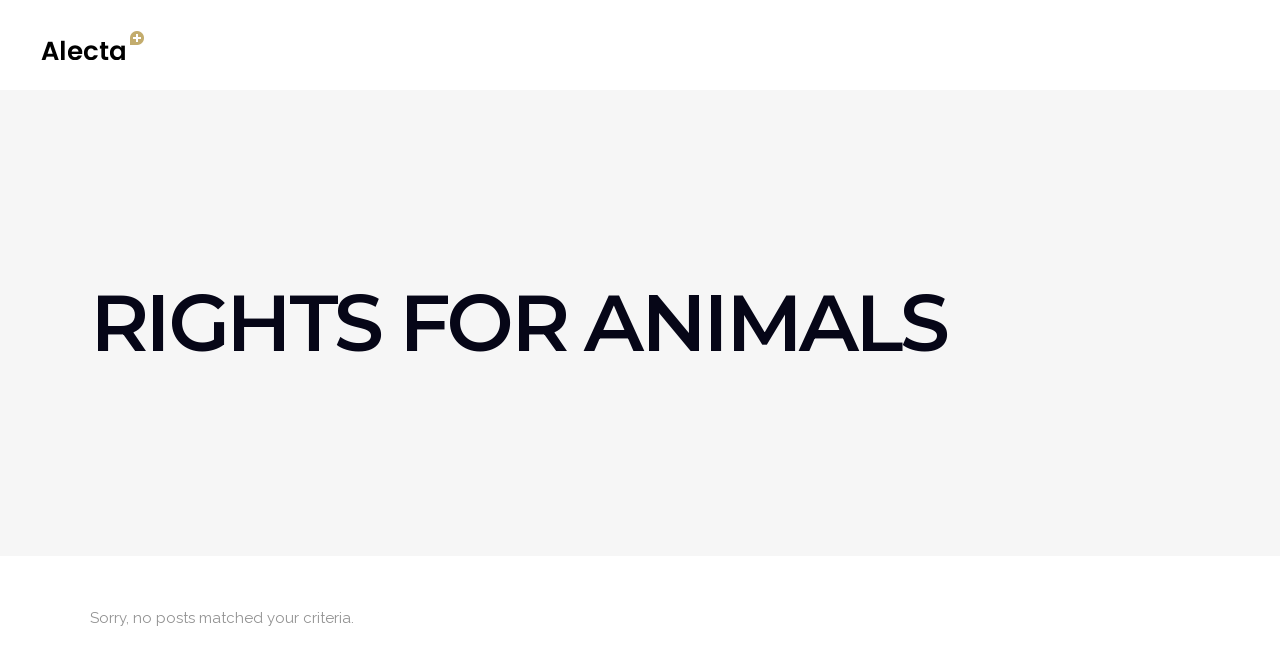

--- FILE ---
content_type: text/css
request_url: http://www.right.org.in/wp-content/themes/alecta/style.css?ver=6.9
body_size: 674
content:
/*
Theme Name: Alecta
Theme URI: https://alecta.qodeinteractive.com/
Description: A Smart Theme for Creative Agencies and Freelancers
Author: Select Themes
Author URI: http://themeforest.net/user/select-themes
Text Domain: alecta
Tags: one-column, two-columns, three-columns, four-columns, left-sidebar, right-sidebar, custom-menu, featured-images, flexible-header, post-formats, sticky-post, threaded-comments, translation-ready
Version: 1.8
License: GNU General Public License v2 or later
License URI: http://www.gnu.org/licenses/gpl-2.0.html

CSS changes can be made in files in the /css/ folder. This is a placeholder file required by WordPress, so do not delete it.

*/

--- FILE ---
content_type: text/javascript
request_url: http://www.right.org.in/wp-content/themes/alecta/assets/js/modules.min.js?ver=6.9
body_size: 71760
content:
!function(e){"use strict";function o(){qodef.scroll=e(window).scrollTop(),qodef.body.hasClass("qodef-dark-header")&&(qodef.defaultHeaderStyle="qodef-dark-header"),qodef.body.hasClass("qodef-light-header")&&(qodef.defaultHeaderStyle="qodef-light-header")}function a(){qodef.windowWidth=e(window).width(),qodef.windowHeight=e(window).height()}function t(){qodef.windowWidth=e(window).width(),qodef.windowHeight=e(window).height()}function d(){qodef.scroll=e(window).scrollTop()}switch(window.qodef={},qodef.modules={},qodef.scroll=0,qodef.window=e(window),qodef.document=e(document),qodef.windowWidth=e(window).width(),qodef.windowHeight=e(window).height(),qodef.body=e("body"),qodef.html=e("html, body"),qodef.htmlEl=e("html"),qodef.menuDropdownHeightSet=!1,qodef.defaultHeaderStyle="",qodef.minVideoWidth=1500,qodef.videoWidthOriginal=1280,qodef.videoHeightOriginal=720,qodef.videoRatio=1.61,qodef.qodefOnDocumentReady=o,qodef.qodefOnWindowLoad=a,qodef.qodefOnWindowResize=t,qodef.qodefOnWindowScroll=d,e(document).ready(o),e(window).on("load",a),e(window).resize(t),e(window).scroll(d),!0){case qodef.body.hasClass("qodef-grid-1300"):qodef.boxedLayoutWidth=1350;break;case qodef.body.hasClass("qodef-grid-1200"):qodef.boxedLayoutWidth=1250;break;case qodef.body.hasClass("qodef-grid-1000"):qodef.boxedLayoutWidth=1050;break;case qodef.body.hasClass("qodef-grid-800"):qodef.boxedLayoutWidth=850;break;default:qodef.boxedLayoutWidth=1150}}(jQuery),function(y){"use strict";var e={};function o(){var e,o;h().init(),e=window.navigator.userAgent,0<(o=e.indexOf("MSIE "))&&(e=parseInt(e.substring(o+5,e.indexOf(".",o))),qodef.body.addClass("qodef-ms-ie"+e)),-1<navigator.appVersion.toLowerCase().indexOf("mac")&&qodef.body.hasClass("qodef-smooth-scroll")&&qodef.body.removeClass("qodef-smooth-scroll"),l().init(),y("#qodef-back-to-top").on("click",function(e){e.preventDefault(),qodef.html.animate({scrollTop:0},qodef.window.scrollTop()/3,"linear")}),qodef.window.scroll(function(){var e=y(this).scrollTop(),o=y(this).height(),e=0<e?e+o/2:1;f(e<1e3?"off":"on")}),i(),s(),c(),p(),(o=y(".qodef-preload-background")).length&&o.each(function(){var e,o,a=y(this);""!==a.css("background-image")&&"none"!==a.css("background-image")?(o=(o=(o=a.attr("style")).match(/url\(["']?([^'")]+)['"]?\)/))?o[1]:"")&&((e=new Image).src=o,y(e).on("load",function(){a.removeClass("qodef-preload-background")})):y(window).on("load",function(){a.removeClass("qodef-preload-background")})}),u()}function a(){var o,e;w(),y(".qodef-marquee-holder").each(function(){var e=y(this);y(this).find(".qodef-marquee");e.scrollForever({placeholder:0,speed:1e3,delayTime:0,continuous:!0,num:1}),e.animate({opacity:"1"},300)}),qodef.body.hasClass("qodef-smooth-page-transitions")&&(qodef.body.hasClass("qodef-smooth-page-transitions-preloader")&&(!!(o=y("body > .qodef-smooth-transition-loader.qodef-mimic-ajax")).find(".progress-loader-holder-line")?setTimeout(function(){o.find(".progress-loader-holder-number").text("100"),o.fadeOut(500),y(window).on("pageshow",function(e){e.originalEvent.persisted&&o.fadeOut(500)})},1200):y(window).on("pageshow",function(e){o.fadeOut(500),e.originalEvent.persisted&&o.fadeOut(500)})),window.addEventListener("pageshow",function(e){(e.persisted||void 0!==window.performance&&2===window.performance.navigation.type)&&y(".qodef-wrapper-inner").show()}),qodef.body.hasClass("qodef-smooth-page-transitions-fadeout")&&y("a").on("click",function(e){var o=y(this);(o.parents(".qodef-shopping-cart-dropdown").length||o.parent(".product-remove").length)&&o.hasClass("remove")||1===e.which&&0<=o.attr("href").indexOf(window.location.host)&&void 0===o.data("rel")&&void 0===o.attr("rel")&&!o.hasClass("lightbox-active")&&(void 0===o.attr("target")||"_self"===o.attr("target"))&&o.attr("href").split("#")[0]!==window.location.href.split("#")[0]&&(e.preventDefault(),y(".qodef-wrapper-inner").fadeOut(1e3,function(){window.location=o.attr("href")}))})),(e=y(".progress-loader-holder")).length&&e.each(function(){var a=y(this),t=a.find(".progress-loader-holder-line"),d=t.data("percentage"),n=a.find(".progress-loader-holder-number");a.appear(function(){n.removeClass("qodef-blink");var e=a,o=d;parseFloat(o),(o=e.find(".progress-loader-holder-number")).length&&o.each(function(){y(this).countTo({from:0,to:99,speed:900,refreshInterval:50})}),t.css("width","0%"),t.animate({width:"100%"},900),n.css("left","0%"),n.animate({left:"100%"},900)})})}function t(){s()}function d(e){n(e)}function r(e){for(var o=[37,38,39,40],a=o.length;a--;)if(e.keyCode===o[a])return void n(e)}function n(e){(e=e||window.event).preventDefault&&e.preventDefault(),e.returnValue=!1}(qodef.modules.common=e).qodefFluidVideo=c,e.qodefEnableScroll=function(){window.removeEventListener&&window.removeEventListener("wheel",d,{passive:!1});window.onmousewheel=document.onmousewheel=document.onkeydown=null},e.qodefDisableScroll=function(){window.addEventListener&&window.addEventListener("wheel",d,{passive:!1});document.onkeydown=r},e.qodefOwlSlider=p,e.qodefInitParallax=w,e.qodefInitSelfHostedVideoPlayer=i,e.qodefSelfHostedVideoSize=s,e.qodefPrettyPhoto=u,e.getLoadMoreData=function(e){var o,a=e.data(),t={};for(o in a)a.hasOwnProperty(o)&&void 0!==a[o]&&!1!==a[o]&&(t[o]=a[o]);return t},e.setLoadMoreAjaxData=function(e,o){var a,t={action:o};for(a in e)e.hasOwnProperty(a)&&void 0!==e[a]&&!1!==e[a]&&(t[a]=e[a]);return t},e.qodefOnDocumentReady=o,e.qodefOnWindowLoad=a,e.qodefOnWindowResize=t,y(document).ready(o),y(window).on("load",a),y(window).resize(t);var l=function(){function e(){if(""!==(a=window.location.hash.split("#")[1])&&0<y('[data-qodef-anchor="'+a+'"]').length){var e=y("a"),o=a;if(o!==""&&y('[data-qodef-anchor="'+o+'"]').length>0){var a=y('[data-qodef-anchor="'+o+'"]').offset().top;a=y('[data-qodef-anchor="'+o+'"]').offset().top-d(a)-qodefGlobalVars.vars.qodefAddForAdminBar;t(e);qodef.html.stop().animate({scrollTop:Math.round(a)},1e3,function(){if(history.pushState)history.pushState(null,null,"#"+o)})}}}var t=function(e){y(".qodef-main-menu .qodef-active-item, .qodef-mobile-nav .qodef-active-item, .qodef-fullscreen-menu .qodef-active-item").removeClass("qodef-active-item"),e.parent().addClass("qodef-active-item"),y(".qodef-main-menu a, .qodef-mobile-nav a, .qodef-fullscreen-menu a").removeClass("current"),e.addClass("current")},d=function(e){"qodef-sticky-header-on-scroll-down-up"===qodef.modules.stickyHeader.behaviour&&(qodef.modules.stickyHeader.isStickyVisible=e>qodef.modules.header.stickyAppearAmount),"qodef-sticky-header-on-scroll-up"===qodef.modules.stickyHeader.behaviour&&e>qodef.scroll&&(qodef.modules.stickyHeader.isStickyVisible=!1);e=qodef.modules.stickyHeader.isStickyVisible?qodefGlobalVars.vars.qodefStickyHeaderTransparencyHeight:qodefPerPageVars.vars.qodefHeaderTransparencyHeight;return e=qodef.windowWidth<1025?0:e};return{init:function(){y("[data-qodef-anchor]").length&&(qodef.document.on("click",".qodef-main-menu a, .qodef-fullscreen-menu a, .qodef-btn, .qodef-anchor, .qodef-mobile-nav a",function(){var e,o=y(this),a=o.prop("hash").split("#")[1];if(""!==a&&0<y('[data-qodef-anchor="'+a+'"]').length)return e=y('[data-qodef-anchor="'+a+'"]').offset().top,e=y('[data-qodef-anchor="'+a+'"]').offset().top-d(e)-qodefGlobalVars.vars.qodefAddForAdminBar,t(o),qodef.html.stop().animate({scrollTop:Math.round(e)},1e3,function(){history.pushState&&history.pushState(null,null,"#"+a)}),!1}),y("[data-qodef-anchor]").waypoint(function(e){"down"===e&&t(y("a[href='"+window.location.href.split("#")[0]+"#"+y(this.element).data("qodef-anchor")+"']"))},{offset:"50%"}),y("[data-qodef-anchor]").waypoint(function(e){"up"===e&&t(y("a[href='"+window.location.href.split("#")[0]+"#"+y(this.element).data("qodef-anchor")+"']"))},{offset:function(){return-(y(this.element).outerHeight()-150)}}),y(window).on("load",function(){e()}))}}};function f(e){var o=y("#qodef-back-to-top");o.removeClass("off on"),"on"===e?o.addClass("on"):o.addClass("off")}function i(){var e=y(".qodef-self-hosted-video");e.length&&e.mediaelementplayer({audioWidth:"100%"})}function s(){var e=y(".qodef-self-hosted-video-holder .qodef-video-wrap");e.length&&e.each(function(){var e=y(this),o=e.closest(".qodef-self-hosted-video-holder").outerWidth(),a=o/qodef.videoRatio;navigator.userAgent.match(/(Android|iPod|iPhone|iPad|IEMobile|Opera Mini)/)&&(e.parent().width(o),e.parent().height(a)),e.width(o),e.height(a),e.find("video, .mejs-overlay, .mejs-poster").width(o),e.find("video, .mejs-overlay, .mejs-poster").height(a)})}function c(){fluidvids.init({selector:["iframe"],players:["www.youtube.com","player.vimeo.com"]})}function u(){y("a[data-rel^='prettyPhoto']").prettyPhoto({hook:"data-rel",animation_speed:"normal",slideshow:!1,autoplay_slideshow:!1,opacity:.8,show_title:!0,allow_resize:!0,horizontal_padding:0,default_width:960,default_height:540,counter_separator_label:"/",theme:"pp_default",hideflash:!1,wmode:"opaque",autoplay:!0,modal:!1,overlay_gallery:!1,keyboard_shortcuts:!0,deeplinking:!1,custom_markup:"",social_tools:!1,markup:'<div class="pp_pic_holder">                         <div class="ppt">&nbsp;</div>                         <div class="pp_top">                             <div class="pp_left"></div>                             <div class="pp_middle"></div>                             <div class="pp_right"></div>                         </div>                         <div class="pp_content_container">                             <div class="pp_left">                             <div class="pp_right">                                 <div class="pp_content">                                     <div class="pp_loaderIcon"></div>                                     <div class="pp_fade">                                         <a href="#" class="pp_expand" title="Expand the image">Expand</a>                                         <div class="pp_hoverContainer">                                             <a class="pp_next" href="#"><span class="fa fa-angle-right"></span></a>                                             <a class="pp_previous" href="#"><span class="fa fa-angle-left"></span></a>                                         </div>                                         <div id="pp_full_res"></div>                                         <div class="pp_details">                                             <div class="pp_nav">                                                 <a href="#" class="pp_arrow_previous">Previous</a>                                                 <p class="currentTextHolder">0/0</p>                                                 <a href="#" class="pp_arrow_next">Next</a>                                             </div>                                             <p class="pp_description"></p>                                             {pp_social}                                             <a class="pp_close" href="#">Close</a>                                         </div>                                     </div>                                 </div>                             </div>                             </div>                         </div>                         <div class="pp_bottom">                             <div class="pp_left"></div>                             <div class="pp_middle"></div>                             <div class="pp_right"></div>                         </div>                     </div>                     <div class="pp_overlay"></div>'})}var h=function(){var e=y(".qodef-icon-has-hover");return{init:function(){e.length&&e.each(function(){var e,o,a,t;void 0!==(e=y(this)).data("hover-color")&&(o=function(e){e.data.icon.css("color",e.data.color)},a=e.data("hover-color"),t=e.css("color"),""!==a&&(e.on("mouseenter",{icon:e,color:a},o),e.on("mouseleave",{icon:e,color:t},o)))})}}};function w(){var e=y(".qodef-parallax-row-holder");e.length&&e.each(function(){var e=y(this),o=e.data("parallax-bg-image"),a=.4*e.data("parallax-bg-speed"),t=0;void 0!==e.data("parallax-bg-height")&&!1!==e.data("parallax-bg-height")&&(t=parseInt(e.data("parallax-bg-height"))),e.css({"background-image":"url("+o+")"}),0<t&&e.css({"min-height":t+"px",height:t+"px"}),e.parallax("50%",a)})}function p(){var e=y(".qodef-owl-slider");e.length&&e.each(function(){var o=y(this),e=o.children().length,a=1,t=!0,d=!0,f=!0,c=5e3,u=600,n=0,h=0,p=0,m=!1,q=!1,g=!1,v=!1,b=!1,i=!0,s=!1,r=!!o.hasClass("qodef-pl-is-slider"),l=r?o.parent():o,r=(void 0===o.data("number-of-items")||!1===o.data("number-of-items")||r||(a=o.data("number-of-items")),void 0!==l.data("number-of-columns")&&!1!==l.data("number-of-columns")&&r&&(a=l.data("number-of-columns")),"no"===l.data("enable-loop")&&(t=!1),"no"===l.data("enable-autoplay")&&(d=!1),"no"===l.data("enable-autoplay-hover-pause")&&(f=!1),void 0!==l.data("slider-speed")&&!1!==l.data("slider-speed")&&(c=l.data("slider-speed")),void 0!==l.data("slider-speed-animation")&&!1!==l.data("slider-speed-animation")&&(u=l.data("slider-speed-animation")),void 0!==l.data("slider-margin")&&!1!==l.data("slider-margin")&&(n=l.data("slider-margin")),o.parent().hasClass("qodef-normal-space")?n=30:o.parent().hasClass("qodef-small-space")?n=20:o.parent().hasClass("qodef-tiny-space")&&(n=10),"yes"===l.data("slider-padding")&&(m=!0,p=parseInt(.28*o.outerWidth()),n=50),"yes"===l.data("enable-center")&&(q=!0),"yes"===l.data("enable-auto-width")&&(g=!0),void 0!==l.data("slider-animate-in")&&!1!==l.data("slider-animate-in")&&(v=l.data("slider-animate-in")),void 0!==l.data("slider-animate-out")&&!1!==l.data("slider-animate-out")&&(b=l.data("slider-animate-out")),"no"===l.data("enable-navigation")&&(i=!1),"yes"===l.data("enable-pagination")&&(s=!0),i&&s&&o.addClass("qodef-slider-has-both-nav"),e<=1&&(s=i=d=t=!1),2),l=3,e=a;a<3&&(l=r=a),o.owlCarousel({items:a,loop:t,autoplay:d,autoplayHoverPause:f,autoplayTimeout:c,smartSpeed:u,margin:n,stagePadding:p,center:q,autoWidth:g,animateInClass:v,animateOut:b,dots:s,nav:i,navText:['<span class="qodef-prev-icon arrow_carrot-left"></span>','<span class="qodef-next-icon arrow_carrot-right"></span>'],responsive:{0:{items:1,margin:h=m||0<n?20:h,stagePadding:0,center:!1,autoWidth:!1},681:{items:r},769:{items:l},1025:{items:e=4<a?4:e},1281:{items:a}},onInitialize:function(){o.css("visibility","visible"),w()},onDrag:function(e){qodef.body.hasClass("qodef-smooth-page-transitions-fadeout")&&0<e.isTrigger&&o.addClass("qodef-slider-is-moving")},onDragged:function(){qodef.body.hasClass("qodef-smooth-page-transitions-fadeout")&&o.hasClass("qodef-slider-is-moving")&&setTimeout(function(){o.removeClass("qodef-slider-is-moving")},500)}})})}}(jQuery),function(d){"use strict";function e(){d(document).on("click",".qodef-like",function(){var e,o=d(this),a=o.attr("id"),t=o.data("post-id");if(o.hasClass("liked"))return!1;a={action:"alecta_qodef_like",likes_id:a,type:e=void 0!==o.data("type")?o.data("type"):e,like_nonce:d("#qodef_like_nonce_"+t).val()};d.post(qodefGlobalVars.vars.qodefAjaxUrl,a,function(e){o.html(e).addClass("liked").attr("title","You already like this!")});return!1})}d(document).ready(e)}(jQuery),function(u){"use strict";var e={};function o(){var e;l(),n(),(e=u(".qodef-blog-list-holder.qodef-bl-masonry")).length&&e.each(function(){var e=u(this).find(".qodef-blog-list");e.waitForImages(function(){e.isotope({layoutMode:"packery",itemSelector:".qodef-bl-item",percentPosition:!0,packery:{gutter:".qodef-bl-grid-gutter",columnWidth:".qodef-bl-grid-sizer"}}),e.css("opacity","1")})}),i()}function a(){s().init(),r().init(),h(),c(),p()}function t(){n(),i()}function d(){s().scroll(),r().scroll()}function l(){u("audio.qodef-blog-audio").mediaelementplayer({audioWidth:"100%"})}function f(e,o){var a,t,d,n;o.hasClass("qodef-masonry-images-fixed")&&(a=parseInt(o.find("article").css("padding-left")),t=o.find(".qodef-post-size-default"),d=o.find(".qodef-post-size-large-width"),n=o.find(".qodef-post-size-large-height"),o=o.find(".qodef-post-size-large-width-height"),680<qodef.windowWidth?(t.css("height",e-2*a),n.css("height",Math.round(2*e)-2*a),o.css("height",Math.round(2*e)-2*a),d.css("height",e-2*a)):(t.css("height",e),n.css("height",e),o.css("height",e),d.css("height",Math.round(e/2))))}function n(){var e=u(".qodef-blog-holder.qodef-blog-type-masonry");e.length&&e.each(function(){var e=u(this),o=e.children(".qodef-blog-holder-inner");f(e.find(".qodef-blog-masonry-grid-sizer").width(),e),o.waitForImages(function(){o.isotope({layoutMode:"packery",itemSelector:"article",percentPosition:!0,packery:{gutter:".qodef-blog-masonry-grid-gutter",columnWidth:".qodef-blog-masonry-grid-sizer"}}),o.css("opacity","1"),setTimeout(function(){o.isotope("layout")},800)})})}function h(){var e=u(".qodef-blog-holder.qodef-blog-chequered"),o=e.children(".qodef-blog-holder-inner");e.length&&(e=o.find(".qodef-blog-masonry-grid-sizer").outerWidth(),o.children("article").css({height:e+"px"}),o.isotope("layout",function(){o.css("opacity","1")}))}function i(){var e=u(".qodef-blog-holder.qodef-blog-masonry-gallery");e.length&&e.each(function(){var e=u(this).children(".qodef-blog-holder-inner"),o=e.find("article"),a=1.25*e.find(".qodef-blog-masonry-grid-sizer").width();o.css({height:a+"px"}),e.isotope("layout",function(){}),c()})}function c(){var e=u(".qodef-blog-holder.qodef-blog-masonry-gallery");e.length&&e.each(function(){var e=u(this),o=e.find("article"),a=e.find(".qodef-blog-pagination-holder"),t=0;o.each(function(){var e=u(this);setTimeout(function(){e.appear(function(){7===++t&&(t=0),setTimeout(function(){e.addClass("qodef-appeared")},200*t)},{accX:0,accY:0})},150)}),a.appear(function(){a.addClass("qodef-appeared")},{accX:0,accY:qodefGlobalVars.vars.qodefElementAppearAmount})})}function p(){var e=u(".qodef-blog-holder.qodef-blog-narrow");e.length&&e.each(function(){var e=u(this),o=e.find("article"),a=e.find(".qodef-blog-pagination-holder");o.each(function(){var e=u(this);e.appear(function(){e.addClass("qodef-appeared")},{accX:0,accY:qodefGlobalVars.vars.qodefElementAppearAmount})}),a.appear(function(){a.addClass("qodef-appeared")},{accX:0,accY:qodefGlobalVars.vars.qodefElementAppearAmount})})}function s(){function a(e){var o=e.outerHeight()+e.offset().top-qodefGlobalVars.vars.qodefAddForAdminBar;!e.hasClass("qodef-blog-pagination-infinite-scroll-started")&&qodef.scroll+qodef.windowHeight>o&&t(e)}function t(a){var e,t=a.children(".qodef-blog-holder-inner"),o=(void 0!==a.data("max-num-pages")&&!1!==a.data("max-num-pages")&&(e=a.data("max-num-pages")),a.hasClass("qodef-blog-pagination-infinite-scroll")&&a.addClass("qodef-blog-pagination-infinite-scroll-started"),qodef.modules.common.getLoadMoreData(a)),d=a.find(".qodef-blog-pag-loading"),n=o.nextPage,i=a.find('input[name*="qodef_blog_load_more_nonce_"]');o.blog_load_more_id=i.attr("name").substring(i.attr("name").length-4,i.attr("name").length),o.blog_load_more_nonce=i.val(),n<=e&&(d.addClass("qodef-showing"),i=qodef.modules.common.setLoadMoreAjaxData(o,"alecta_qodef_blog_load_more"),u.ajax({type:"POST",data:i,url:qodefGlobalVars.vars.qodefAjaxUrl,success:function(e){n++,a.data("next-page",n);var o=u.parseJSON(e).html;a.waitForImages(function(){a.hasClass("qodef-blog-type-masonry")?(s(t,d,o),f(t.find(".qodef-blog-masonry-grid-sizer").width(),a)):r(t,d,o),setTimeout(function(){l(),qodef.modules.common.qodefOwlSlider(),qodef.modules.common.qodefFluidVideo(),qodef.modules.common.qodefInitSelfHostedVideoPlayer(),qodef.modules.common.qodefSelfHostedVideoSize(),p(),c(),h()},400)}),a.hasClass("qodef-blog-pagination-infinite-scroll-started")&&a.removeClass("qodef-blog-pagination-infinite-scroll-started")}})),n===e&&a.find(".qodef-blog-pag-load-more").hide()}var e=u(".qodef-blog-holder"),s=function(e,o,a){e.append(a).isotope("reloadItems").isotope({sortBy:"original-order"}),o.removeClass("qodef-showing"),setTimeout(function(){e.isotope("layout")},600)},r=function(e,o,a){o.removeClass("qodef-showing"),e.append(a)};return{init:function(){e.length&&e.each(function(){var o,e=u(this);e.hasClass("qodef-blog-pagination-load-more")&&(o=e).find(".qodef-blog-pag-load-more a").on("click",function(e){e.preventDefault(),e.stopPropagation(),t(o)}),e.hasClass("qodef-blog-pagination-infinite-scroll")&&a(e)})},scroll:function(){e.length&&e.each(function(){var e=u(this);e.hasClass("qodef-blog-pagination-infinite-scroll")&&a(e)})}}}function r(){function d(e){var o=e.outerHeight()+e.offset().top-qodefGlobalVars.vars.qodefAddForAdminBar;!e.hasClass("qodef-bl-pag-infinite-scroll-started")&&qodef.scroll+qodef.windowHeight>o&&n(e)}function n(a,e){var t,d=a.find(".qodef-blog-list"),e=(void 0!==a.data("max-num-pages")&&!1!==a.data("max-num-pages")&&(t=a.data("max-num-pages")),a.hasClass("qodef-bl-pag-standard-blog-list")&&a.data("next-page",e),a.hasClass("qodef-bl-pag-infinite-scroll")&&a.addClass("qodef-bl-pag-infinite-scroll-started"),qodef.modules.common.getLoadMoreData(a)),n=a.find(".qodef-blog-pag-loading"),i=e.nextPage,o=a.find('input[name*="qodef_blog_load_more_nonce_"]');e.blog_load_more_id=o.attr("name").substring(o.attr("name").length-4,o.attr("name").length),e.blog_load_more_nonce=o.val(),i<=t&&(a.hasClass("qodef-bl-pag-standard-blog-list")?(n.addClass("qodef-showing qodef-standard-pag-trigger"),a.addClass("qodef-bl-pag-standard-blog-list-animate")):n.addClass("qodef-showing"),o=qodef.modules.common.setLoadMoreAjaxData(e,"alecta_qodef_blog_shortcode_load_more"),u.ajax({type:"POST",data:o,url:qodefGlobalVars.vars.qodefAjaxUrl,success:function(e){a.hasClass("qodef-bl-pag-standard-blog-list")||i++,a.data("next-page",i);var o=u.parseJSON(e).html;a.hasClass("qodef-bl-pag-standard-blog-list")?(s(a,t,i),a.waitForImages(function(){(a.hasClass("qodef-bl-masonry")?r:l)(a,d,n,o)})):a.waitForImages(function(){(a.hasClass("qodef-bl-masonry")?f:c)(d,n,o)}),a.hasClass("qodef-bl-pag-infinite-scroll-started")&&a.removeClass("qodef-bl-pag-infinite-scroll-started")}})),i===t&&a.find(".qodef-blog-pag-load-more").hide()}var e=u(".qodef-blog-list-holder"),s=function(e,o,a){var e=e.find(".qodef-bl-standard-pagination"),t=e.find("li.qodef-bl-pag-number"),d=e.find("li.qodef-bl-pag-prev a"),e=e.find("li.qodef-bl-pag-next a");t.removeClass("qodef-bl-pag-active"),t.eq(a-1).addClass("qodef-bl-pag-active"),d.data("paged",a-1),e.data("paged",a+1),1<a?d.css({opacity:"1"}):d.css({opacity:"0"}),a===o?e.css({opacity:"0"}):e.css({opacity:"1"})},r=function(e,o,a,t){o.html(t).isotope("reloadItems").isotope({sortBy:"original-order"}),a.removeClass("qodef-showing qodef-standard-pag-trigger"),e.removeClass("qodef-bl-pag-standard-blog-list-animate"),setTimeout(function(){o.isotope("layout")},600)},l=function(e,o,a,t){a.removeClass("qodef-showing qodef-standard-pag-trigger"),e.removeClass("qodef-bl-pag-standard-blog-list-animate"),o.html(t)},f=function(e,o,a){e.append(a).isotope("reloadItems").isotope({sortBy:"original-order"}),o.removeClass("qodef-showing"),setTimeout(function(){e.isotope("layout")},600)},c=function(e,o,a){o.removeClass("qodef-showing"),e.append(a)};return{init:function(){e.length&&e.each(function(){var t,e,o,a=u(this);a.hasClass("qodef-bl-pag-standard-blog-list")&&(e=(t=a).find(".qodef-bl-standard-pagination li")).length&&e.each(function(){var o=u(this).children("a"),a=1;o.on("click",function(e){e.preventDefault(),e.stopPropagation(),void 0!==o.data("paged")&&!1!==o.data("paged")&&(a=o.data("paged")),n(t,a)})}),a.hasClass("qodef-bl-pag-load-more")&&(o=a).find(".qodef-blog-pag-load-more a").on("click",function(e){e.preventDefault(),e.stopPropagation(),n(o)}),a.hasClass("qodef-bl-pag-infinite-scroll")&&d(a)})},scroll:function(){e.length&&e.each(function(){var e=u(this);e.hasClass("qodef-bl-pag-infinite-scroll")&&d(e)})}}}(qodef.modules.blog=e).qodefOnDocumentReady=o,e.qodefOnWindowLoad=a,e.qodefOnWindowResize=t,e.qodefOnWindowScroll=d,u(document).ready(o),u(window).on("load",a),u(window).resize(t),u(window).scroll(d)}(jQuery),function(f){"use strict";var e={};function o(){var a,o,e,t,d,n,i,s,r,l=f("a.qodef-fullscreen-menu-opener");l.length&&(a=f(".qodef-fullscreen-menu-holder-outer"),t=e=!1,d=f(".qodef-fullscreen-above-menu-widget-holder"),n=f(".qodef-fullscreen-below-menu-widget-holder"),i=f(".qodef-fullscreen-menu-holder-outer nav > ul > li > a"),s=f(".qodef-fullscreen-menu > ul li.has_sub > a"),r=f(".qodef-fullscreen-menu ul li:not(.has_sub) a"),a.height(qodef.windowHeight).perfectScrollbar({wheelSpeed:.6,suppressScrollX:!0}),f(window).resize(function(){a.height(qodef.windowHeight),a.perfectScrollbar("update")}),qodef.body.hasClass("qodef-fade-push-text-right")?(o="qodef-push-nav-right",e=!0):qodef.body.hasClass("qodef-fade-push-text-top")&&(o="qodef-push-text-top",t=!0),(e||t)&&(d.length&&d.children().css({"-webkit-animation-delay":"0ms","-moz-animation-delay":"0ms","animation-delay":"0ms"}),i.each(function(e){f(this).css({"-webkit-animation-delay":70*(e+1)+"ms","-moz-animation-delay":70*(e+1)+"ms","animation-delay":70*(e+1)+"ms"})}),n.length&&n.children().css({"-webkit-animation-delay":70*(i.length+1)+"ms","-moz-animation-delay":70*(i.length+1)+"ms","animation-delay":70*(i.length+1)+"ms"})),l.on("click",function(e){e.preventDefault(),l.hasClass("qodef-fm-opened")?(l.removeClass("qodef-fm-opened"),qodef.body.removeClass("qodef-fullscreen-menu-opened qodef-fullscreen-fade-in").addClass("qodef-fullscreen-fade-out"),qodef.body.addClass(o),qodef.modules.common.qodefEnableScroll(),f("nav.qodef-fullscreen-menu ul.sub_menu").slideUp(200,function(){f("nav.popup_menu").perfectScrollbar("update")})):(l.addClass("qodef-fm-opened"),qodef.body.removeClass("qodef-fullscreen-fade-out").addClass("qodef-fullscreen-menu-opened qodef-fullscreen-fade-in"),qodef.body.removeClass(o),qodef.modules.common.qodefDisableScroll(),f(document).keyup(function(e){27===e.keyCode&&(l.removeClass("qodef-fm-opened"),qodef.body.removeClass("qodef-fullscreen-menu-opened qodef-fullscreen-fade-in").addClass("qodef-fullscreen-fade-out"),qodef.body.addClass(o),qodef.modules.common.qodefEnableScroll(),f("nav.qodef-fullscreen-menu ul.sub_menu").slideUp(200,function(){f("nav.popup_menu").perfectScrollbar("update")}))}))}),s.on("tap click",function(e){e.preventDefault();var o,e=f(this).parent();return e.hasClass("has_sub")&&((o=e.find("> ul.sub_menu")).is(":visible")?(o.slideUp(450,"easeInOutQuint",function(){a.perfectScrollbar("update")}),e.removeClass("open_sub")):(e.addClass("open_sub"),(1===s.length?e:e.siblings()).removeClass("open_sub").find(".sub_menu").slideUp(400,"easeInOutQuint",function(){a.perfectScrollbar("update"),o.slideDown(400,"easeInOutQuint",function(){a.perfectScrollbar("update")})}))),!1}),r.on("click",function(e){return"http://#"!==f(this).attr("href")&&"#"!==f(this).attr("href")&&void(1===e.which&&(l.removeClass("qodef-fm-opened"),qodef.body.removeClass("qodef-fullscreen-menu-opened"),qodef.body.removeClass("qodef-fullscreen-fade-in").addClass("qodef-fullscreen-fade-out"),qodef.body.addClass(o),f("nav.qodef-fullscreen-menu ul.sub_menu").slideUp(200,function(){f("nav.popup_menu").perfectScrollbar("update")}),qodef.modules.common.qodefEnableScroll()))}))}(qodef.modules.headerMinimal=e).qodefOnDocumentReady=o,f(document).ready(o)}(jQuery),function(s){"use strict";var e={};function o(){a().init()}(qodef.modules.headerVertical=e).qodefOnDocumentReady=o,s(document).ready(o);var a=function(){function i(){a()&&d.perfectScrollbar("update")}function o(){var e=s(".qodef-vertical-area-bottom-logo"),o=d.find(".qodef-vertical-area-opener"),a=0;function t(){d.removeClass("active"),e.length&&e.removeClass("active")}o.on("click tap",function(){d.hasClass("active")?t():(d.addClass("active"),e.length&&e.addClass("active"),a=s(window).scrollTop())}),s(window).scroll(function(){400<Math.abs(s(window).scrollTop()-a)&&t()})}var d=s(".qodef-vertical-menu-area"),a=function(){return d.hasClass("qodef-with-scroll")};return{init:function(){var n,e;d.length&&(e=d.find(".qodef-vertical-menu"),(n=e.find("ul li.menu-item-has-children")).each(function(){var o=s(this).find(" > .second, > ul"),a=this,t=s(this).find("> a"),d="fast";t.on("click tap",function(e){e.preventDefault(),e.stopPropagation(),o.is(":visible")?(s(a).removeClass("open"),o.slideUp(d,function(){i()})):(t.parent().parent().children().hasClass("open")&&t.parent().parent().parent().hasClass("qodef-vertical-menu")?(s(this).parent().parent().children().removeClass("open"),s(this).parent().parent().children().find(" > .second").slideUp(d)):(s(this).parents("li").hasClass("open")||(n.removeClass("open"),n.find(" > .second, > ul").slideUp(d)),s(this).parent().parent().children().hasClass("open")&&(s(this).parent().parent().children().removeClass("open"),s(this).parent().parent().children().find(" > .second, > ul").slideUp(d))),s(a).addClass("open"),o.slideDown("slow",function(){i()}))})}),console.log(a()),a()&&(console.log("OPA"),d.perfectScrollbar({wheelSpeed:.6,suppressScrollX:!0})),qodef.body.hasClass("qodef-header-vertical-closed")&&o())}}}}(jQuery),function(l){"use strict";var f={};function e(){o=l(".qodef-mobile-header .qodef-mobile-menu-opener"),a=l(".qodef-mobile-header .qodef-mobile-nav"),e=l(".qodef-mobile-nav .mobile_arrow, .qodef-mobile-nav h6, .qodef-mobile-nav a.qodef-mobile-no-link"),o.length&&a.length&&o.on("tap click",function(e){e.stopPropagation(),e.preventDefault(),a.is(":visible")?(a.slideUp(200),o.removeClass("qodef-mobile-menu-opened")):(a.slideDown(200),o.addClass("qodef-mobile-menu-opened"))}),r=f.length?f.height():0,r=a.outerHeight()-r>qodef.windowHeight?qodef.windowHeight-r-100:a.height(),a.height(r),a.perfectScrollbar({wheelSpeed:.6,suppressScrollX:!0}),e.length&&e.each(function(){var d=l(this);d.on("tap click",function(e){var o,a=d.parent("li"),t=a.siblings(".menu-item-has-children");a.hasClass("has_sub")&&((o=a.find("> ul.sub_menu")).is(":visible")?(o.slideUp(450,"easeInOutQuint"),a.removeClass("edgtf-opened")):(a.addClass("edgtf-opened"),(0===t.length?a:a.siblings().removeClass("edgtf-opened")).find(".sub_menu").slideUp(400,"easeInOutQuint",function(){o.slideDown(400,"easeInOutQuint")})))})});var o,a,e,t,d,n,i=l(".qodef-mobile-header"),s=i.find(".qodef-mobile-menu-opener"),r=i.length?i.outerHeight():0;qodef.body.hasClass("qodef-content-is-behind-header")&&0<r&&qodef.windowWidth<=1024&&l(".qodef-content").css("marginTop",-r),qodef.body.hasClass("qodef-sticky-up-mobile-header")&&(d=l("#wpadminbar"),n=l(document).scrollTop(),t=r+qodefGlobalVars.vars.qodefAddForAdminBar,l(window).scroll(function(){var e=l(document).scrollTop();t<e?i.addClass("qodef-animate-mobile-header"):i.removeClass("qodef-animate-mobile-header"),n<e&&t<e&&!s.hasClass("qodef-mobile-menu-opened")||e<t?(i.removeClass("mobile-header-appear"),i.css("margin-bottom",0),d.length&&i.find(".qodef-mobile-header-inner").css("top",0)):(i.addClass("mobile-header-appear"),i.css("margin-bottom",t)),n=l(document).scrollTop()}))}(qodef.modules.mobileHeader=f).qodefOnDocumentReady=e,l(document).ready(e)}(jQuery),function(u){"use strict";var e={};function o(){if(1024<qodef.windowWidth){var o,e,a=u(".qodef-page-header"),t=u(".qodef-sticky-header"),d=u(".qodef-fixed-wrapper"),n=d.children(".qodef-menu-area"),i=n.outerHeight(),s=u(".qodef-slider"),f=s.length?s.outerHeight():0,c=d.length?d.offset().top-qodefGlobalVars.vars.qodefAddForAdminBar:0;switch(!0){case qodef.body.hasClass("qodef-sticky-header-on-scroll-up"):qodef.modules.stickyHeader.behaviour="qodef-sticky-header-on-scroll-up";var r=u(document).scrollTop();o=parseInt(qodefGlobalVars.vars.qodefTopBarHeight)+parseInt(qodefGlobalVars.vars.qodefLogoAreaHeight)+parseInt(qodefGlobalVars.vars.qodefMenuAreaHeight)+parseInt(qodefGlobalVars.vars.qodefStickyHeaderHeight),(e=function(){var e=u(document).scrollTop();r<e&&o<e||e<o?(qodef.modules.stickyHeader.isStickyVisible=!1,t.removeClass("header-appear").find(".qodef-main-menu .second").removeClass("qodef-drop-down-start"),qodef.body.removeClass("qodef-sticky-header-appear")):(qodef.modules.stickyHeader.isStickyVisible=!0,t.addClass("header-appear"),qodef.body.addClass("qodef-sticky-header-appear")),r=u(document).scrollTop()})(),u(window).scroll(function(){e()});break;case qodef.body.hasClass("qodef-sticky-header-on-scroll-down-up"):qodef.modules.stickyHeader.behaviour="qodef-sticky-header-on-scroll-down-up",0!==qodefPerPageVars.vars.qodefStickyScrollAmount?qodef.modules.stickyHeader.stickyAppearAmount=parseInt(qodefPerPageVars.vars.qodefStickyScrollAmount):qodef.modules.stickyHeader.stickyAppearAmount=parseInt(qodefGlobalVars.vars.qodefTopBarHeight)+parseInt(qodefGlobalVars.vars.qodefLogoAreaHeight)+parseInt(qodefGlobalVars.vars.qodefMenuAreaHeight)+parseInt(f),(e=function(){qodef.scroll<qodef.modules.stickyHeader.stickyAppearAmount?(qodef.modules.stickyHeader.isStickyVisible=!1,t.removeClass("header-appear").find(".qodef-main-menu .second").removeClass("qodef-drop-down-start"),qodef.body.removeClass("qodef-sticky-header-appear")):(qodef.modules.stickyHeader.isStickyVisible=!0,t.addClass("header-appear"),qodef.body.addClass("qodef-sticky-header-appear"))})(),u(window).scroll(function(){e()});break;case qodef.body.hasClass("qodef-fixed-on-scroll"):qodef.modules.stickyHeader.behaviour="qodef-fixed-on-scroll";var l=function(){qodef.scroll<=c?(d.removeClass("fixed"),qodef.body.removeClass("qodef-fixed-header-appear"),n.css({height:i+"px"}),a.css("margin-bottom","0")):(d.addClass("fixed"),qodef.body.addClass("qodef-fixed-header-appear"),n.css({height:i-30+"px"}),a.css("margin-bottom",i-30+"px"))};l(),u(window).scroll(function(){l()})}}}(qodef.modules.stickyHeader=e).isStickyVisible=!1,e.stickyAppearAmount=0,e.behaviour="",e.qodefOnDocumentReady=o,u(document).ready(o)}(jQuery),function(r){"use strict";var e={};function o(){var d;t(),(d=r(".qodef-drop-down > ul > li")).each(function(e){var o,a,t;0<r(d[e]).find(".second").length&&(o=r(d[e]),a=o.find(".second"),o.hasClass("wide")&&(t=0,(e=r(this).find(".second > .inner > ul > li")).each(function(){var e=r(this).height();t<e&&(t=e)}),e.css("height",""),e.height(t)),qodef.menuDropdownHeightSet||(o.data("original_height",a.height()+"px"),a.height(0)),navigator.userAgent.match(/(iPod|iPhone|iPad)/)?o.on("touchstart mouseenter",function(){a.css({height:o.data("original_height"),overflow:"visible",visibility:"visible",opacity:"1"})}).on("mouseleave",function(){a.css({height:"0px",overflow:"hidden",visibility:"hidden",opacity:"0"})}):qodef.body.hasClass("qodef-dropdown-animate-height")?o.mouseenter(function(){a.css({visibility:"visible",height:"0px",opacity:"0"}),a.stop().animate({height:o.data("original_height"),opacity:1},300,function(){a.css("overflow","visible")})}).mouseleave(function(){a.stop().animate({height:"0px"},150,function(){a.css({overflow:"hidden",visibility:"hidden"})})}):o.hoverIntent({interval:0,over:function(){setTimeout(function(){a.addClass("qodef-drop-down-start"),a.stop().css({height:o.data("original_height")})},150)},timeout:150,out:function(){a.stop().css({height:"0px"}),a.removeClass("qodef-drop-down-start")}}))}),r(".qodef-drop-down ul li.wide ul li a").on("click",function(e){var o;1===e.which&&(o=r(this),setTimeout(function(){o.mouseleave()},500))}),qodef.menuDropdownHeightSet=!0}function a(){d()}function t(){var e=r(".qodef-drop-down > ul > li.narrow.menu-item-has-children");e.length&&e.each(function(e){var o,a=r(this),t=a.offset().left,d=a.find(".second"),n=d.find(".inner ul"),i=n.outerWidth(),s=qodef.windowWidth-t;qodef.body.hasClass("qodef-boxed")&&(s=qodef.boxedLayoutWidth-(t-(qodef.windowWidth-qodef.boxedLayoutWidth)/2)),0<a.find("li.sub").length&&(o=s-i),d.removeClass("right"),n.removeClass("right"),(s<i||o<i)&&(d.addClass("right"),n.addClass("right"))})}function d(){var t=r(".qodef-drop-down > ul > li.wide");t.length&&t.each(function(e){var o,a,e=r(t[e]).find(".second");!e.length||e.hasClass("left_position")||e.hasClass("right_position")||(e.css("left",0),o=e.offset().left,qodef.body.hasClass("qodef-boxed")?(a=r(".qodef-boxed .qodef-wrapper .qodef-wrapper-inner").outerWidth(),o-=(qodef.windowWidth-a)/2,e.css("left",-o),e.css("width",a)):(e.css("left",-o),e.css("width",qodef.windowWidth)))})}(qodef.modules.header=e).qodefSetDropDownMenuPosition=t,e.qodefSetDropDownWideMenuPosition=d,e.qodefOnDocumentReady=o,e.qodefOnWindowLoad=a,r(document).ready(o),r(window).on("load",a)}(jQuery),function(d){"use strict";var e={};function o(){{var a,e,o;0<(e=d("a.qodef-search-opener")).length&&qodef.body.hasClass("qodef-fullscreen-search")&&(t=d(".qodef-fullscreen-search-close"),a=d(".qodef-fullscreen-search-holder"),e.on("click",function(e){e.preventDefault(),a.hasClass("qodef-animate")?(qodef.body.removeClass("qodef-fullscreen-search-opened qodef-search-fade-out"),qodef.body.removeClass("qodef-search-fade-in"),a.removeClass("qodef-animate"),setTimeout(function(){a.find(".qodef-search-field").val(""),a.find(".qodef-search-field").blur()},300),qodef.modules.common.qodefEnableScroll()):(qodef.body.addClass("qodef-fullscreen-search-opened qodef-search-fade-in"),qodef.body.removeClass("qodef-search-fade-out"),a.addClass("qodef-animate"),setTimeout(function(){a.find(".qodef-search-field").focus()},900),qodef.modules.common.qodefDisableScroll()),t.on("click",function(e){e.preventDefault(),qodef.body.removeClass("qodef-fullscreen-search-opened qodef-search-fade-in"),qodef.body.addClass("qodef-search-fade-out"),a.removeClass("qodef-animate"),setTimeout(function(){a.find(".qodef-search-field").val(""),a.find(".qodef-search-field").blur()},300),qodef.modules.common.qodefEnableScroll()}),d(document).mouseup(function(e){var o=d(".qodef-form-holder-inner");o.is(e.target)||0!==o.has(e.target).length||(e.preventDefault(),qodef.body.removeClass("qodef-fullscreen-search-opened qodef-search-fade-in"),qodef.body.addClass("qodef-search-fade-out"),a.removeClass("qodef-animate"),setTimeout(function(){a.find(".qodef-search-field").val(""),a.find(".qodef-search-field").blur()},300),qodef.modules.common.qodefEnableScroll())}),d(document).keyup(function(e){27===e.keyCode&&(qodef.body.removeClass("qodef-fullscreen-search-opened qodef-search-fade-in"),qodef.body.addClass("qodef-search-fade-out"),a.removeClass("qodef-animate"),setTimeout(function(){a.find(".qodef-search-field").val(""),a.find(".qodef-search-field").blur()},300),qodef.modules.common.qodefEnableScroll())})}),e=d(".qodef-fullscreen-search-holder .qodef-search-field"),o=d(".qodef-fullscreen-search-holder .qodef-field-holder .qodef-line"),e.focus(function(){o.css("width","100%")}),e.blur(function(){o.css("width","0")}))}var t,e}(qodef.modules.search=e).qodefOnDocumentReady=o,d(document).ready(o)}(jQuery),function(d){"use strict";var e={};function o(){var a,t,e;e=d(".qodef-wrapper"),a=d("a.qodef-side-menu-button-opener"),t="qodef-right-side-menu-opened",e.prepend('<div class="qodef-cover"/>'),d("a.qodef-side-menu-button-opener, a.qodef-close-side-menu").on("click",function(e){var o;e.preventDefault(),a.hasClass("opened")?(a.removeClass("opened"),qodef.body.removeClass(t)):(a.addClass("opened"),qodef.body.addClass(t),d(".qodef-wrapper .qodef-cover").on("click",function(){qodef.body.removeClass("qodef-right-side-menu-opened"),a.removeClass("opened")}),o=d(window).scrollTop(),d(window).scroll(function(){400<Math.abs(qodef.scroll-o)&&(qodef.body.removeClass(t),a.removeClass("opened"))}))}),(e=d(".qodef-side-menu")).length&&e.perfectScrollbar({wheelSpeed:.6,suppressScrollX:!0})}(qodef.modules.sidearea=e).qodefOnDocumentReady=o,d(document).ready(o)}(jQuery),function(s){"use strict";var e={};function o(){var e,o,a,t,d,n,i=s(".qodef-title-holder.qodef-bg-parallax");0<i.length&&1024<qodef.windowWidth&&(e=i.hasClass("qodef-bg-parallax-zoom-out"),o=parseInt(i.data("height")),a=parseInt(i.data("background-width")),t=o/1e4*7,d=-qodef.scroll*t,n=qodefGlobalVars.vars.qodefAddForAdminBar,i.css({"background-position":"center "+(d+n)+"px"}),e&&i.css({"background-size":a-qodef.scroll+"px auto"}),s(window).scroll(function(){d=-qodef.scroll*t,i.css({"background-position":"center "+(d+n)+"px"}),e&&i.css({"background-size":a-qodef.scroll+"px auto"})}))}(qodef.modules.title=e).qodefOnDocumentReady=o,s(document).ready(o)}(jQuery),function(s){"use strict";var e={};function o(){s(document).on("click",".qodef-quantity-minus, .qodef-quantity-plus",function(e){e.stopPropagation();var o,e=s(this),a=e.siblings(".qodef-quantity-input"),t=parseFloat(a.data("step")),d=parseFloat(a.data("max")),n=!1,i=parseFloat(a.val());(n=e.hasClass("qodef-quantity-minus")?!0:n)?1<=(o=i-t)?a.val(o):a.val(0):(o=i+t,void 0!==d&&d<=o?a.val(d):a.val(o)),a.trigger("change")}),s(".add_to_cart_button").on("click",function(){s(this).text(qodefGlobalVars.vars.qodefAddingToCart)});var e=s(".woocommerce-ordering .orderby");e.length&&e.select2({minimumResultsForSearch:1/0}),(e=s(".qodef-woocommerce-page .qodef-content .variations td.value select")).length&&e.select2(),(e=s("#calc_shipping_country")).length&&e.select2(),(e=s(".cart-collaterals .shipping select#calc_shipping_state")).length&&e.select2(),(e=s(".qodef-woo-single-page .images .woocommerce-product-gallery__image")).length&&(e.children("a").attr("data-rel","prettyPhoto[woo_single_pretty_photo]"),"function"==typeof qodef.modules.common.qodefPrettyPhoto&&qodef.modules.common.qodefPrettyPhoto())}function a(){d()}function t(){d()}function d(){var e=s(".qodef-pl-holder.qodef-masonry-layout .qodef-pl-outer");e.length&&e.each(function(){var e=s(this);e.waitForImages(function(){e.isotope({itemSelector:".qodef-pli",resizable:!1,masonry:{columnWidth:".qodef-pl-sizer",gutter:".qodef-pl-gutter"}}),setTimeout(function(){"function"==typeof qodef.modules.common.qodefInitParallax&&qodef.modules.common.qodefInitParallax()},1e3),e.isotope("layout").css("opacity",1)})})}(qodef.modules.woocommerce=e).qodefOnDocumentReady=o,e.qodefOnWindowLoad=a,e.qodefOnWindowResize=t,s(document).ready(o),s(window).on("load",a),s(window).resize(t)}(jQuery),function(t){"use strict";var e={};function o(){a()}function a(){var e=t(".qodef-accordion-holder");e.length&&e.each(function(){var e,o,a=t(this);a.hasClass("qodef-accordion")&&a.accordion({animate:"swing",collapsible:!0,active:0,icons:"",heightStyle:"content"}),a.hasClass("qodef-toggle")&&(o=(e=(a=t(this)).find(".qodef-accordion-title")).next(),a.addClass("accordion ui-accordion ui-accordion-icons ui-widget ui-helper-reset"),e.addClass("ui-accordion-header ui-state-default ui-corner-top ui-corner-bottom"),o.addClass("ui-accordion-content ui-helper-reset ui-widget-content ui-corner-bottom").hide(),e.each(function(){var e=t(this);e.on("mouseenter mouseleave",function(){e.toggleClass("ui-state-hover")}),e.on("click",function(){e.toggleClass("ui-accordion-header-active ui-state-active ui-state-default ui-corner-bottom"),e.next().toggleClass("ui-accordion-content-active").slideToggle(400)})}))})}(qodef.modules.accordions=e).qodefInitAccordions=a,e.qodefOnDocumentReady=o,t(document).ready(o)}(jQuery),function(d){"use strict";var e={};function o(){a()}function a(){var a,t,e=d(".qodef-grow-in, .qodef-fade-in-down, .qodef-element-from-fade, .qodef-element-from-left, .qodef-element-from-right, .qodef-element-from-top, .qodef-element-from-bottom, .qodef-flip-in, .qodef-x-rotate, .qodef-z-rotate, .qodef-y-translate, .qodef-fade-in, .qodef-fade-in-left-x-rotate");e.length&&e.each(function(){var o=d(this);o.appear(function(){var e;a=o.data("animation"),t=parseInt(o.data("animation-delay")),void 0!==a&&""!==a&&(e=a+"-on",setTimeout(function(){o.addClass(e)},t))},{accX:0,accY:qodefGlobalVars.vars.qodefElementAppearAmount})})}(qodef.modules.animationHolder=e).qodefInitAnimationHolder=a,e.qodefOnDocumentReady=o,d(document).ready(o)}(jQuery),function(r){"use strict";var e={};function o(){a().init()}(qodef.modules.button=e).qodefButton=a,e.qodefOnDocumentReady=o,r(document).ready(o);var a=function(){var e=r(".qodef-btn");return{init:function(){e.length&&e.each(function(){var e,o,a,t,d,n,i,s;void 0!==(s=r(this)).data("hover-color")&&(a=function(e){e.data.button.css("color",e.data.color)},o=s.css("color"),e=s.data("hover-color"),s.on("mouseenter",{button:s,color:e},a),s.on("mouseleave",{button:s,color:o},a)),void 0!==(e=r(this)).data("hover-bg-color")&&(s=function(e){e.data.button.css("background-color",e.data.color)},o=e.css("background-color"),a=e.data("hover-bg-color"),e.on("mouseenter",{button:e,color:a},s),e.on("mouseleave",{button:e,color:o},s)),void 0!==(s=r(this)).data("hover-border-color")&&(t=function(e){e.data.button.css("border-color",e.data.color)},d=s.css("borderTopColor"),n=s.data("hover-border-color"),s.on("mouseenter",{button:s,color:n},t),s.on("mouseleave",{button:s,color:d},t)),(n=r(this)).find(".qodef-hover-background").length&&(""!==n.css("borderTopRightRadius")&&(i=n.css("borderTopRightRadius"),n.hasClass("qodef-btn-animated")&&(n.mouseenter(function(){r(this).find(".qodef-hover-background").css("border-radius",i)}),n.mouseleave(function(){r(this).find(".qodef-hover-background").css("border-radius","50px")}))),""!==n.css("border-left-width")&&(s=parseInt(n.css("border-left-width")),n.hasClass("qodef-btn-animated")&&(n.find(".qodef-hover-background").css("top",-s),n.find(".qodef-hover-background").css("left",-s),n.find(".qodef-hover-background").css("border-width",s))))})}}}}(jQuery),function(t){"use strict";var e={};function o(){a()}function a(){var e=t(".qodef-counter-holder");e.length&&e.each(function(){var o=t(this),a=o.find(".qodef-counter");o.appear(function(){var e;o.css("opacity","1"),a.hasClass("qodef-zero-counter")?(e=parseFloat(a.text()),a.countTo({from:0,to:e,speed:1500,refreshInterval:100})):a.absoluteCounter({speed:2e3,fadeInDelay:1e3})},{accX:0,accY:qodefGlobalVars.vars.qodefElementAppearAmount})})}(qodef.modules.counter=e).qodefInitCounter=a,e.qodefOnDocumentReady=o,t(document).ready(o)}(jQuery),function(i){"use strict";var e={};function o(){t()}function a(){d()}function t(){var e=i(".qodef-custom-font .qodef-typed");e.length&&e.each(function(){var e,o=i(this),a=o.parent(".qodef-typed-wrap").parent(".qodef-custom-font"),t=o.find(".qodef-typed-1").text(),d=o.find(".qodef-typed-2").text(),n=o.find(".qodef-typed-3").text();d.trim()&&n.trim()||(e=[t]),!n.trim()&&d.length&&(e=[t,d]),t.length&&d.length&&n.length&&(e=[t,d,n]),setTimeout(function(){a.appear(function(){o.typed({strings:e,typeSpeed:60,backDelay:700,loop:!1,contentType:"text",loopCount:!1,cursorChar:"."})},{accX:0,accY:qodefGlobalVars.vars.qodefElementAppearAmount})},100)})}function d(){var e=i(".qodef-custom-font");e.length&&e.each(function(){var e,o=i(this),a=o.hasClass("qodef-custom-font-custom-link")?o.find("a"):o,t=1,d=1,n=1;qodef.windowWidth<1500&&(n=.7),qodef.windowWidth<1300&&(t=.8,n=.7,d=.9),qodef.windowWidth<1024&&(t=.7,n=.6,d=.8),qodef.windowWidth<768&&(t=.6,d=.7,n=.5),qodef.windowWidth<600&&(t=.5,d=.6,n=.4),qodef.windowWidth<480&&(t=.4,d=.5,n=.3),void 0!==o.data("font-size")&&!1!==o.data("font-size")&&(100<(e=parseInt(o.data("font-size")))?e=Math.round(e*n):70<e?e=Math.round(e*t):35<e&&(e=Math.round(e*d)),a.css("font-size",e+"px")),void 0!==o.data("line-height")&&!1!==o.data("line-height")&&(100<(n=parseInt(o.data("line-height")))&&qodef.windowWidth<1500?n="1.1em":70<n&&qodef.windowWidth<1300?n="1.15em":35<n&&qodef.windowWidth<768?n="1.2em":n+="px",a.css("line-height",n)),o.appear(function(){o.addClass("qodef-animation-start")},{accX:0,accY:qodefGlobalVars.vars.qodefElementAppearAmount})})}(qodef.modules.customFont=e).qodefCustomFontTypeOut=t,e.qodefInitCustomFontResize=d,e.qodefOnDocumentReady=o,e.qodefOnWindowResize=a,i(document).ready(o),i(window).resize(a),i(window).on("load",function(){d()})}(jQuery),function(r){"use strict";var e={};function o(){a()}function a(){var e=r(".qodef-elements-holder");e.length&&e.each(function(){var e,o=r(this),a=o.children(".qodef-eh-item"),t="",s="";a.each(function(){var e=r(this),o="",a="",t="",d="",n="",i="";void 0!==e.data("item-class")&&!1!==e.data("item-class")&&(o=e.data("item-class")),void 0!==e.data("1280-1600")&&!1!==e.data("1280-1600")&&(a=e.data("1280-1600")),void 0!==e.data("1024-1280")&&!1!==e.data("1024-1280")&&(t=e.data("1024-1280")),void 0!==e.data("768-1024")&&!1!==e.data("768-1024")&&(d=e.data("768-1024")),void 0!==e.data("680-768")&&!1!==e.data("680-768")&&(n=e.data("680-768")),void 0!==e.data("680")&&!1!==e.data("680")&&(i=e.data("680")),(a.length||t.length||d.length||n.length||i.length||"".length)&&(a.length&&(s+="@media only screen and (min-width: 1281px) and (max-width: 1600px) {.qodef-eh-item-content."+o+" { padding: "+a+" !important; } }"),t.length&&(s+="@media only screen and (min-width: 1025px) and (max-width: 1280px) {.qodef-eh-item-content."+o+" { padding: "+t+" !important; } }"),d.length&&(s+="@media only screen and (min-width: 769px) and (max-width: 1024px) {.qodef-eh-item-content."+o+" { padding: "+d+" !important; } }"),n.length&&(s+="@media only screen and (min-width: 681px) and (max-width: 768px) {.qodef-eh-item-content."+o+" { padding: "+n+" !important; } }"),i.length&&(s+="@media only screen and (max-width: 680px) {.qodef-eh-item-content."+o+" { padding: "+i+" !important; } }"))}),(t=s.length?'<style type="text/css">'+s+"</style>":t).length&&r("head").append(t),"function"==typeof qodef.modules.common.qodefOwlSlider&&qodef.modules.common.qodefOwlSlider(),o.hasClass("qodef-eh-full-screen")&&(a=r(".qodef-page-footer"),t=o.data("disable-fs-stage"),e=0,!qodef.body.hasClass("qodef-header-transparent")&&1024<qodef.windowWidth&&(e=e+qodefGlobalVars.vars.qodefMenuAreaHeight+qodefGlobalVars.vars.qodefLogoAreaHeight),0<a.length&&(e+=a.outerHeight()),("never"!==t&&qodef.windowWidth>t||"never"===t)&&(a=qodef.windowHeight-e,o.css({"min-height":a+"px"})))})}(qodef.modules.elementsHolder=e).qodefInitElementsHolderResponsiveStyle=a,e.qodefOnDocumentReady=o,r(document).ready(o)}(jQuery),function(g){"use strict";var e={};function o(){a()}function a(){var e=g(".qodef-google-map");e.length&&e.each(function(){var e,o,f,a,t,c,d,n=g(this),n=(void 0!==n.data("custom-map-style")&&(l=n.data("custom-map-style")),void 0!==n.data("color-overlay")&&!1!==n.data("color-overlay")&&(s=n.data("color-overlay")),void 0!==n.data("saturation")&&!1!==n.data("saturation")&&(a=n.data("saturation")),void 0!==n.data("lightness")&&!1!==n.data("lightness")&&(r=n.data("lightness")),void 0!==n.data("zoom")&&!1!==n.data("zoom")&&(c=n.data("zoom")),void 0!==n.data("pin")&&!1!==n.data("pin")&&(e=n.data("pin")),void 0!==n.data("height")&&!1!==n.data("height")&&(d=n.data("height")),void 0!==n.data("unique-id")&&!1!==n.data("unique-id")&&(o=n.data("unique-id")),void 0!==n.data("scroll-wheel")&&(t=n.data("scroll-wheel")),void 0!==n.data("addresses")&&!1!==n.data("addresses")&&(f=n.data("addresses")),"map_"+o),u="qodef-map-"+o,h=e,p=n,m="geocoder_"+o,q=f;if("object"==typeof google){var i,s=[{stylers:[{hue:s},{saturation:a},{lightness:r},{gamma:1}]}],r=(a="yes"===l?"qodef-style":google.maps.MapTypeId.ROADMAP,t="yes"===t,new google.maps.StyledMapType(s,{name:"Qode Google Map"})),l=(m=new google.maps.Geocoder,new google.maps.LatLng(-34.397,150.644)),s=(isNaN(d)||(d+="px"),{zoom:c,scrollwheel:t,center:l,zoomControl:!0,zoomControlOptions:{style:google.maps.ZoomControlStyle.SMALL,position:google.maps.ControlPosition.RIGHT_CENTER},scaleControl:!1,scaleControlOptions:{position:google.maps.ControlPosition.LEFT_CENTER},streetViewControl:!1,streetViewControlOptions:{position:google.maps.ControlPosition.LEFT_CENTER},panControl:!1,panControlOptions:{position:google.maps.ControlPosition.LEFT_CENTER},mapTypeControl:!1,mapTypeControlOptions:{mapTypeIds:[google.maps.MapTypeId.ROADMAP,"qodef-style"],style:google.maps.MapTypeControlStyle.HORIZONTAL_BAR,position:google.maps.ControlPosition.LEFT_CENTER},mapTypeId:a});for((p=new google.maps.Map(document.getElementById(u),s)).mapTypes.set("qodef-style",r),i=0;i<q.length;++i)!function(t,d,n,e){var o,i;""!==t&&(o='<div id="content"><div id="siteNotice"></div><div id="bodyContent"><p>'+t+"</p></div></div>",i=new google.maps.InfoWindow({content:o}),e.geocode({address:t},function(e,o){var a;o===google.maps.GeocoderStatus.OK&&(n.setCenter(e[0].geometry.location),a=new google.maps.Marker({map:n,position:e[0].geometry.location,icon:d,title:t.store_title}),google.maps.event.addListener(a,"click",function(){i.open(n,a)}),google.maps.event.addDomListener(window,"resize",function(){n.setCenter(e[0].geometry.location)}))}))}(q[i],h,p,m);document.getElementById(u).style.height=d}})}(qodef.modules.googleMap=e).qodefShowGoogleMap=a,e.qodefOnDocumentReady=o,g(document).ready(o)}(jQuery),function(r){"use strict";var e={};function o(){a().init()}(qodef.modules.icon=e).qodefIcon=a,e.qodefOnDocumentReady=o,r(document).ready(o);var a=function(){var e=r(".qodef-icon-shortcode");return{init:function(){e.length&&e.each(function(){var e,o,a,t,d,n,i,s;(e=r(this)).hasClass("qodef-icon-animation")&&e.appear(function(){e.parent(".qodef-icon-animation-holder").addClass("qodef-icon-animation-show")},{accX:0,accY:qodefGlobalVars.vars.qodefElementAppearAmount}),void 0!==(n=r(this)).data("hover-color")&&(d=function(e){e.data.icon.css("color",e.data.color)},a=n.find(".qodef-icon-element"),o=n.data("hover-color"),t=a.css("color"),""!==o&&(n.on("mouseenter",{icon:a,color:o},d),n.on("mouseleave",{icon:a,color:t},d))),void 0!==(o=r(this)).data("hover-background-color")&&(n=function(e){e.data.icon.css("background-color",e.data.color)},a=o.data("hover-background-color"),t=o.css("background-color"),""!==a&&(o.on("mouseenter",{icon:o,color:a},n),o.on("mouseleave",{icon:o,color:t},n))),void 0!==(d=r(this)).data("hover-border-color")&&(n=function(e){e.data.icon.css("border-color",e.data.color)},i=d.data("hover-border-color"),s=d.css("borderTopColor"),""!==i&&(d.on("mouseenter",{icon:d,color:i},n),d.on("mouseleave",{icon:d,color:s},n)))})}}}}(jQuery),function(o){"use strict";var e={};function a(){t().init()}(qodef.modules.iconListItem=e).qodefInitIconList=t,e.qodefOnDocumentReady=a,o(document).ready(a);var t=function(){var e=o(".qodef-animate-list");return{init:function(){e.length&&e.each(function(){var e;e=o(this),setTimeout(function(){e.appear(function(){e.addClass("qodef-appeared")},{accX:0,accY:qodefGlobalVars.vars.qodefElementAppearAmount})},30)})}}}}(jQuery),function(o){"use strict";var e={};function a(){t()}function t(){var e=o(".qodef-image-gallery.qodef-ig-masonry-type");e.length&&e.each(function(){var e=o(this).find(".qodef-ig-masonry");e.waitForImages(function(){e.isotope({layoutMode:"packery",itemSelector:".qodef-ig-image",percentPosition:!0,packery:{gutter:".qodef-ig-grid-gutter",columnWidth:".qodef-ig-grid-sizer"}}),setTimeout(function(){e.isotope("layout")},800),e.css("opacity","1")})})}(qodef.modules.imageGallery=e).qodefInitImageGalleryMasonry=t,e.qodefOnWindowLoad=a,o(window).on("load",a)}(jQuery),function(d){"use strict";var e={};function o(){t()}function a(){t()}function t(){var e=d(".qodef-ils");e.length&&e.each(function(){var e=d(this),o=1024<qodef.windowWidth?qodef.windowHeight:qodef.windowHeight-qodefGlobalVars.vars.qodefMobileHeaderHeight,a=(1024<qodef.windowWidth&&(e.css("height",o),e.css("width",qodef.windowWidth)),e.find(".qodef-ils-item-image")),t=e.find(".qodef-ils-item-link");a.eq(0).addClass("active"),t.parent().eq(0).addClass("active"),t.parent().addClass("loaded"),t.on("mouseenter",function(){a.removeClass("active"),t.parent().removeClass("active");var e=d(this),o=e.parent().index();e.parent().addClass("active"),a.eq(o).addClass("active")})})}(qodef.modules.interactiveLinkShowcase=e).qodefInitInteractiveLinkShowcase=t,e.qodefOnDocumentReady=o,e.qodefOnWindowResize=a,d(document).ready(o),d(window).resize(a)}(jQuery),function(n){"use strict";var e={};function o(){a()}function a(){var e=n(".qodef-item-showcase-holder");e.length&&e.each(function(){var o=n(this),e=o.find(".qodef-is-left"),a=o.find(".qodef-is-right"),t=o.find(".qodef-is-image");function d(e){o.find(e).each(function(e){var o=n(this);setTimeout(function(){o.addClass("qodef-appeared")},150*e)})}e.wrapAll("<div class='qodef-is-item-holder qodef-is-left-holder' />"),a.wrapAll("<div class='qodef-is-item-holder qodef-is-right-holder' />"),o.animate({opacity:1},200),setTimeout(function(){o.appear(function(){t.addClass("qodef-appeared"),o.on("webkitTransitionEnd otransitionend oTransitionEnd msTransitionEnd transitionend",function(e){1200<qodef.windowWidth?(d(".qodef-is-left-holder .qodef-is-item"),d(".qodef-is-right-holder .qodef-is-item")):d(".qodef-is-item")})},{accX:0,accY:qodefGlobalVars.vars.qodefElementAppearAmount})},100)})}(qodef.modules.itemShowcase=e).qodefInitItemShowcase=a,e.qodefOnDocumentReady=o,n(document).ready(o)}(jQuery),function(o){"use strict";var e={};function a(){t()}function t(){var e=o(".qodef-pie-chart-holder");e.length&&e.each(function(){var a=o(this),t=a.children(".qodef-pc-percentage"),d="#25abd1",n="#f7f7f7",i=176;void 0!==t.data("size")&&""!==t.data("size")&&(i=t.data("size")),void 0!==t.data("bar-color")&&""!==t.data("bar-color")&&(d=t.data("bar-color")),void 0!==t.data("track-color")&&""!==t.data("track-color")&&(n=t.data("track-color")),t.appear(function(){var e,o;e=(e=t).find(".qodef-pc-percent"),o=parseFloat(e.text()),e.countTo({from:0,to:o,speed:1500,refreshInterval:50}),a.css("opacity","1"),t.easyPieChart({barColor:d,trackColor:n,scaleColor:!1,lineCap:"butt",lineWidth:3,animate:1500,size:i})},{accX:0,accY:qodefGlobalVars.vars.qodefElementAppearAmount})})}(qodef.modules.pieChart=e).qodefInitPieChart=t,e.qodefOnDocumentReady=a,o(document).ready(a)}(jQuery),function(r){"use strict";var e={};function o(){a()}function a(){var s=r(".qodef-progress-bar");s.length&&s.each(function(){var t=r(this),d=t.find(".qodef-pb-content"),n=d.data("percentage"),i=t.find(".qodef-pb-percent-holder");t.appear(function(){var e,o,a;e=t,o=n,a=parseFloat(o),(o=e.find(".qodef-pb-percent-holder")).length&&o.each(function(){var e=r(this);e.css("opacity","1"),e.find(".qodef-pb-percent").countTo({from:0,to:a,speed:2e3,refreshInterval:50})}),d.css("width","0%"),d.animate({width:n+"%"},2e3),i.animate({left:n-i.outerWidth()/s.outerWidth()*100+"%"},2e3)})})}(qodef.modules.progressBar=e).qodefInitProgressBars=a,e.qodefOnDocumentReady=o,r(document).ready(o)}(jQuery),function(t){"use strict";var e={};function o(){a()}function a(){var e=t(".qodef-scattered-images");e.length&&!qodef.htmlEl.hasClass("touch")&&(e.each(function(){var e=t(this),o=e.find(".qodef-si-images-holder > div, .qodef-si-text-content-holder"),a=.1*(Math.floor(3*Math.random())+1);e.waitForImages(function(){e.css("visibility","visible"),o.each(function(){var e=t(this),o=-Math.round(e.height()*a);e.attr("data-parallax",'{"y":'+o+', "smoothness":20}')})})}),t(window).on("load",function(){ParallaxScroll.init()}))}(qodef.modules.scatteredImages=e).qodefInitScatteredImages=a,e.qodefOnDocumentReady=o,t(document).ready(o)}(jQuery),function(t){"use strict";var e={};function o(){a()}function a(){var e=t(".qodef-tabs");e.length&&e.each(function(){var e=t(this);e.children(".qodef-tab-container").each(function(e){e+=1;var o=t(this),a=o.attr("id"),o=o.parent().find(".qodef-tabs-nav li:nth-child("+e+") a"),e=o.attr("href");-1<(a="#"+a).indexOf(e)&&o.attr("href",a)}),e.tabs(),t(".qodef-tabs a.qodef-external-link").off("click")})}(qodef.modules.tabs=e).qodefInitTabs=a,e.qodefOnDocumentReady=o,t(document).ready(o)}(jQuery),function(u){"use strict";var e={};function o(){}function a(){s(),(d=u(".qodef-portfolio-list-holder .qodef-pl-filter-holder")).length&&d.each(function(){var d=u(this),n=d.closest(".qodef-portfolio-list-holder"),i=n.find(".qodef-pl-inner"),s=!!n.hasClass("qodef-pl-pag-load-more");d.find(".qodef-pl-filter:first").addClass("qodef-pl-current"),n.hasClass("qodef-pl-gallery")&&i.isotope(),d.find(".qodef-pl-filter").on("click",function(){var e=u(this),o=e.attr("data-filter"),a=o.length?o.substring(1):"",t=!!i.children().hasClass(a);e.parent().children(".qodef-pl-filter").removeClass("qodef-pl-current"),e.addClass("qodef-pl-current"),s&&!t?function a(e,o,t){var d=e,n=d.find(".qodef-pl-inner"),i=o,s=t,e=0;void 0!==d.data("max-num-pages")&&!1!==d.data("max-num-pages")&&(e=d.data("max-num-pages"));var o=qodef.modules.common.getLoadMoreData(d),r=o.nextPage,t=qodef.modules.common.setLoadMoreAjaxData(o,"qodef_core_portfolio_ajax_load_more"),l=d.find(".qodef-pl-loading");r<=e&&(l.addClass("qodef-showing qodef-filter-trigger"),n.css("opacity","0"),u.ajax({type:"POST",data:t,url:qodefGlobalVars.vars.qodefAjaxUrl,success:function(e){r++,d.data("next-page",r);var e=u.parseJSON(e),o=e.html;d.waitForImages(function(){n.append(o).isotope("reloadItems").isotope({sortBy:"original-order"});var e=!!n.children().hasClass(s);e?setTimeout(function(){p(n.find(".qodef-pl-grid-sizer").width(),d),n.isotope("layout").isotope({filter:i}),l.removeClass("qodef-showing qodef-filter-trigger"),setTimeout(function(){n.css("opacity","1"),h(),qodef.modules.common.qodefInitParallax()},150)},400):(l.removeClass("qodef-showing qodef-filter-trigger"),a(d,i,s))})}}))}(n,o,a):(d.parent().children(".qodef-pl-inner").isotope({filter:o}),qodef.modules.common.qodefInitParallax())})}),(d=u(".qodef-portfolio-single-holder .qodef-ps-masonry-images").children()).length&&(d.isotope({layoutMode:"packery",itemSelector:".qodef-ps-image",percentPosition:!0,packery:{gutter:".qodef-ps-grid-gutter",columnWidth:".qodef-ps-grid-sizer"}}),d.css("opacity","1")),h(),r().init(),l().init();var a,t,e,o,d=u(".qodef-ips-holder"),n=(1025<=qodef.windowWidth&&d.height(qodef.windowHeight),d.find(".qodef-ips-image")),i=d.find(".qodef-ips-item"),d=(n.eq(0).addClass("active"),i.eq(0).addClass("active"),i.addClass("loaded"),i.on("mouseenter",function(){n.removeClass("active"),i.removeClass("active");var e=u(this),o=e.index();e.addClass("active"),n.eq(o).addClass("active")}),d.hasClass("qodef-ips-uncovering")&&(t=(a=d).find(".qodef-ips-uncovering-element"),e=a.find(".qodef-ips-images-holder"),a.appear(function(){a.css("visibility","visible"),setTimeout(function(){e.css("opacity",1)},300),setTimeout(function(){t.each(function(e){var o=u(this);setTimeout(function(){o.addClass("qodef-ips-uncovered"),e===t.length-1&&a.addClass("qodef-ips-shortcode-uncovered")},200*e)})},1e3)},{accX:0,accY:qodefGlobalVars.vars.qodefElementAppearAmount})),f(),u(".qodef-portfolio-list-holder"));d.filter(".qodef-pl-parallax-on-scroll").length&&(o=d.find("article"),d.waitForImages(function(){qodef.modules.portfolio.qodefSkrollr(),TweenMax.to(o,1,{delay:.5,css:{opacity:1},ease:Quad.easeOut})})),(d=u(".qodef-portfolio-list-holder.qodef-pl-parallax")).length&&d.each(function(){var e=u(this),o=e.find("article"),a=e.find(".qodef-pli-text-holder");o.each(function(){var e=u(this),o=e.find(".qodef-pli-excerpt"),a=parseInt(o.outerHeight(!1))+parseInt(o.css("margin-bottom")),t=e.find(".qodef-pli-category-holder"),d=e.find(".qodef-pli-title");t.css({transform:"translateY("+a+"px)"}),d.css({transform:"translateY("+a+"px)"}),o.css({transform:"translateY("+a+"px)"}),e.mouseenter(function(){t.css({transform:"translateY(0px)"}),d.css({transform:"translateY(0px)"}),o.css({transform:"translateY(0px)"})}),e.mouseleave(function(){t.css({transform:"translateY("+a+"px)"}),d.css({transform:"translateY("+a+"px)"}),o.css({transform:"translateY("+a+"px)"})})}),setTimeout(function(){a.addClass("qodef-appeared")},500)}),(d=u(".qodef-ips-holder")).length&&d.each(function(){var e=u(this),o=e.find(".qodef-ips-item"),a=e.find(".qodef-ips-item-inner");o.each(function(){var e=u(this),o=e.find(".qodef-btn"),a=parseInt(o.outerHeight(!1))+parseInt(o.css("margin-bottom")),t=e.find(".qodef-ips-category-holder"),d=e.find(".qodef-ips-item-title"),n=e.find(".qode-ips-item-excerpt");t.css({transform:"translateY("+a+"px)"}),d.css({transform:"translateY("+a+"px)"}),n.css({transform:"translateY("+a+"px)"}),o.css({transform:"translateY("+a+"px)"}),e.mouseenter(function(){t.css({transform:"translateY(0px)"}),d.css({transform:"translateY(0px)"}),n.css({transform:"translateY(0px)"}),o.css({transform:"translateY(0px)"})}),e.mouseleave(function(){t.css({transform:"translateY("+a+"px)"}),d.css({transform:"translateY("+a+"px)"}),n.css({transform:"translateY("+a+"px)"}),o.css({transform:"translateY("+a+"px)"})})}),setTimeout(function(){a.css("opacity","1")},500)})}function t(){s(),f()}function d(){r().scroll()}function h(){var e=u(".qodef-portfolio-list-holder.qodef-pl-has-animation");e.length&&e.each(function(){var o=u(this).find("article"),a=0,t=0;o.each(function(){var e=u(this);e.offset().top===o.first().offset().top&&a++,e.appear(function(){t===a&&(t=0),setTimeout(function(){e.addClass("qodef-appeared")},150*t),t++},{accX:0,accY:0})})})}function s(){var e=u(".qodef-portfolio-list-holder.qodef-pl-masonry");e.length&&e.each(function(){var e=u(this),o=e.children(".qodef-pl-inner");p(e.find(".qodef-pl-grid-sizer").width(),e),o.isotope({layoutMode:"packery",itemSelector:"article",percentPosition:!0,packery:{gutter:".qodef-pl-grid-gutter",columnWidth:".qodef-pl-grid-sizer"}}),setTimeout(function(){qodef.modules.common.qodefInitParallax()},600),o.css("opacity","1")})}function p(e,o){var a,t,d,n;o.hasClass("qodef-pl-images-fixed")&&(a=parseInt(o.find("article").css("padding-left")),t=o.find(".qodef-pl-masonry-default"),d=o.find(".qodef-pl-masonry-large-width"),n=o.find(".qodef-pl-masonry-large-height"),o=o.find(".qodef-pl-masonry-large-width-height"),680<qodef.windowWidth?(t.css("height",e-2*a),n.css("height",Math.round(2*e)-2*a),o.css("height",Math.round(2*e)-2*a),d.css("height",e-2*a)):(t.css("height",e),n.css("height",e),o.css("height",e),d.css("height",Math.round(e/2))))}function r(){function d(e){var o=e.outerHeight()+e.offset().top-qodefGlobalVars.vars.qodefAddForAdminBar;!e.hasClass("qodef-pl-infinite-scroll-started")&&qodef.scroll+qodef.windowHeight>o&&n(e)}function n(a,e){var t,d=a.find(".qodef-pl-inner"),e=(void 0!==a.data("max-num-pages")&&!1!==a.data("max-num-pages")&&(t=a.data("max-num-pages")),a.hasClass("qodef-pl-pag-standard")&&a.data("next-page",e),a.hasClass("qodef-pl-pag-infinite-scroll")&&a.addClass("qodef-pl-infinite-scroll-started"),qodef.modules.common.getLoadMoreData(a)),n=a.find(".qodef-pl-loading"),i=e.nextPage;i<=t&&(a.hasClass("qodef-pl-pag-standard")?(n.addClass("qodef-showing qodef-standard-pag-trigger"),a.addClass("qodef-pl-pag-standard-animate")):n.addClass("qodef-showing"),e=qodef.modules.common.setLoadMoreAjaxData(e,"qodef_core_portfolio_ajax_load_more"),u.ajax({type:"POST",data:e,url:qodefGlobalVars.vars.qodefAjaxUrl,success:function(e){a.hasClass("qodef-pl-pag-standard")||i++,a.data("next-page",i);var o=u.parseJSON(e).html;a.hasClass("qodef-pl-pag-standard")?(s(a,t,i),a.waitForImages(function(){(a.hasClass("qodef-pl-masonry")||a.hasClass("qodef-pl-gallery")&&a.hasClass("qodef-pl-has-filter")?r:l)(a,d,n,o)})):a.waitForImages(function(){a.hasClass("qodef-pl-masonry")||a.hasClass("qodef-pl-gallery")&&a.hasClass("qodef-pl-has-filter")?f(a,d,n,o):c(d,n,o)}),a.hasClass("qodef-pl-infinite-scroll-started")&&a.removeClass("qodef-pl-infinite-scroll-started")}})),i===t&&a.find(".qodef-pl-load-more-holder").hide()}var e=u(".qodef-portfolio-list-holder"),s=function(e,o,a){var e=e.find(".qodef-pl-standard-pagination"),t=e.find("li.qodef-pl-pag-number"),d=e.find("li.qodef-pl-pag-prev a"),e=e.find("li.qodef-pl-pag-next a");t.removeClass("qodef-pl-pag-active"),t.eq(a-1).addClass("qodef-pl-pag-active"),d.data("paged",a-1),e.data("paged",a+1),1<a?d.css({opacity:"1"}):d.css({opacity:"0"}),a===o?e.css({opacity:"0"}):e.css({opacity:"1"})},r=function(e,o,a,t){o.find("article").remove(),o.append(t),p(o.find(".qodef-pl-grid-sizer").width(),e),o.isotope("reloadItems").isotope({sortBy:"original-order"}),a.removeClass("qodef-showing qodef-standard-pag-trigger"),e.removeClass("qodef-pl-pag-standard-animate"),setTimeout(function(){o.isotope("layout"),h(),qodef.modules.common.qodefInitParallax(),qodef.modules.common.qodefPrettyPhoto()},600)},l=function(e,o,a,t){a.removeClass("qodef-showing qodef-standard-pag-trigger"),e.removeClass("qodef-pl-pag-standard-animate"),o.html(t),h(),qodef.modules.common.qodefInitParallax(),qodef.modules.common.qodefPrettyPhoto()},f=function(e,o,a,t){o.append(t),p(o.find(".qodef-pl-grid-sizer").width(),e),o.isotope("reloadItems").isotope({sortBy:"original-order"}),a.removeClass("qodef-showing"),setTimeout(function(){o.isotope("layout"),h(),qodef.modules.common.qodefInitParallax(),qodef.modules.common.qodefPrettyPhoto()},600)},c=function(e,o,a){o.removeClass("qodef-showing"),e.append(a),h(),qodef.modules.common.qodefInitParallax(),qodef.modules.common.qodefPrettyPhoto()};return{init:function(){e.length&&e.each(function(){var t,e,o,a=u(this);a.hasClass("qodef-pl-pag-standard")&&(e=(t=a).find(".qodef-pl-standard-pagination li")).length&&e.each(function(){var o=u(this).children("a"),a=1;o.on("click",function(e){e.preventDefault(),e.stopPropagation(),void 0!==o.data("paged")&&!1!==o.data("paged")&&(a=o.data("paged")),n(t,a)})}),a.hasClass("qodef-pl-pag-load-more")&&(o=a).find(".qodef-pl-load-more a").on("click",function(e){e.preventDefault(),e.stopPropagation(),n(o)}),a.hasClass("qodef-pl-pag-infinite-scroll")&&d(a)})},scroll:function(){e.length&&e.each(function(){var e=u(this);e.hasClass("qodef-pl-pag-infinite-scroll")&&d(e)})}}}(qodef.modules.portfolio=e).qodefSkrollr=function(){var e=u(".qodef-pl-parallax-on-scroll");!qodef.htmlEl.hasClass("touch")&&e.length&&(qodef.body.hasClass("qodef-skrollr-set")?window.qodefSkrollr.refresh():(window.qodefSkrollr=skrollr.init({forceHeight:!1,smoothScrolling:!1}),qodef.body.addClass("qodef-skrollr-set")))},e.qodefOnDocumentReady=o,e.qodefOnWindowLoad=a,e.qodefOnWindowResize=t,e.qodefOnWindowScroll=d,u(document).ready(o),u(window).on("load",a),u(window).resize(t),u(window).scroll(d);var l=function(){var o,a,t,e,d,n=u(".qodef-follow-portfolio-info .qodef-portfolio-single-holder .qodef-ps-info-sticky-holder");n.length&&(e=n.parent(),o=e.offset().top,a=e.height(),t=u(".qodef-ps-image-holder").height(),e=u(".header-appear, .qodef-fixed-wrapper"),d=e.length?e.height():0);return{init:function(){var e;n.length&&a<t&&qodef.scroll>o&&(e=qodef.scroll-o+qodefGlobalVars.vars.qodefAddForAdminBar+d,t<e+a&&(e=t-a),n.stop().animate({marginTop:e})),u(window).scroll(function(){n.length&&a<t&&(qodef.scroll>o?qodef.scroll+d+qodefGlobalVars.vars.qodefAddForAdminBar+a+50<o+t?(u(".header-appear, .qodef-fixed-wrapper").length&&(d=u(".header-appear, .qodef-fixed-wrapper").height()),n.stop().animate({marginTop:qodef.scroll-o+qodefGlobalVars.vars.qodefAddForAdminBar+d}),d=0):n.stop().animate({marginTop:t-a}):n.stop().animate({marginTop:0}))})}}};function f(){var a=u(".qodef-sticky-header"),t=u(".qodef-mobile-header"),d=u(".qodef-fixed-wrapper").height(),e=u(".qodef-portfolio-fixed-content");e.length&&1024<qodef.windowWidth&&e.each(function(){var e=u(this),o=0,o=qodef.body.hasClass("qodef-sticky-header-on-scroll-down-up")?qodefGlobalVars.vars.qodefStickyHeaderHeight:qodef.body.hasClass("qodef-fixed-on-scroll")?d:0;e.stick_in_parent({parent:".qodef-portfolio-single-holder.qodef-ps-fixed-left-layout .qodef-grid-row",sticky_class:"qodef-portfolio-stick",inner_scrolling:!1,offset_top:o+20}).on("sticky_kit:bottom",function(){e.addClass("qodef-fixed-content-on-bottom")}).on("sticky_kit:unbottom",function(){e.removeClass("qodef-fixed-content-on-bottom")}),u(window).scroll(function(){1024<=qodef.windowWidth?a.hasClass("header-appear")&&qodef.body.hasClass("qodef-sticky-header-on-scroll-up")&&e.hasClass("qodef-portfolio-stick")&&!e.hasClass("qodef-fixed-content-on-bottom")?(e.css("-webkit-transform","translateY(60px)"),e.css("transform","translateY(60px)")):(e.css("-webkit-transform","translateY(0px)"),e.css("transform","translateY(0px)")):t.hasClass("mobile-header-appear")&&e.hasClass("qodef-portfolio-stick")&&!e.hasClass("qodef-sticky-sidebar-on-bottom")?(e.css("-webkit-transform","translateY(60px)"),e.css("transform","translateY(60px)")):(e.css("-webkit-transform","translateY(0px)"),e.css("transform","translateY(0px)"))})})}}(jQuery);